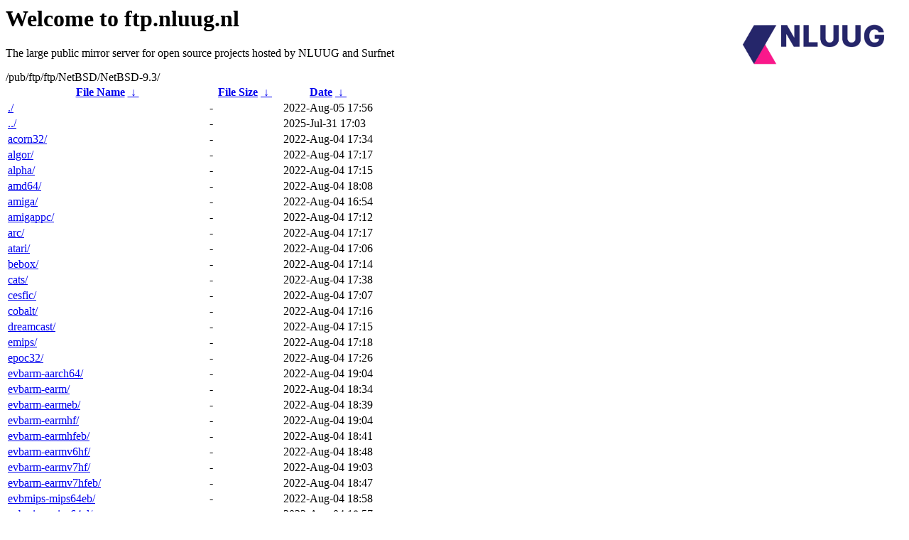

--- FILE ---
content_type: text/html
request_url: https://ftp.surfnet.nl/pub/ftp/ftp/NetBSD/NetBSD-9.3/
body_size: 1840
content:
<A HREF="http://www.nluug.nl/"><img src="/.ignore_logo.webp" width=20% align=right alt="[NLUUG]"></A>

<H1>Welcome to ftp.nluug.nl</H1>
<P>The large public mirror server for open source projects hosted by NLUUG and Surfnet</P>
/pub/ftp/ftp/NetBSD/NetBSD-9.3/</h1>
<table id="list"><thead><tr><th style="width:55%"><a href="?C=N&amp;O=A">File Name</a>&nbsp;<a href="?C=N&amp;O=D">&nbsp;&darr;&nbsp;</a></th><th style="width:20%"><a href="?C=S&amp;O=A">File Size</a>&nbsp;<a href="?C=S&amp;O=D">&nbsp;&darr;&nbsp;</a></th><th style="width:25%"><a href="?C=M&amp;O=A">Date</a>&nbsp;<a href="?C=M&amp;O=D">&nbsp;&darr;&nbsp;</a></th></tr></thead>
<tbody><tr><td class="link"><a href="./" title=".">./</a></td><td class="size">-</td><td class="date">2022-Aug-05 17:56</td></tr>
<tr><td class="link"><a href="../" title="..">../</a></td><td class="size">-</td><td class="date">2025-Jul-31 17:03</td></tr>
<tr><td class="link"><a href="acorn32/" title="acorn32">acorn32/</a></td><td class="size">-</td><td class="date">2022-Aug-04 17:34</td></tr>
<tr><td class="link"><a href="algor/" title="algor">algor/</a></td><td class="size">-</td><td class="date">2022-Aug-04 17:17</td></tr>
<tr><td class="link"><a href="alpha/" title="alpha">alpha/</a></td><td class="size">-</td><td class="date">2022-Aug-04 17:15</td></tr>
<tr><td class="link"><a href="amd64/" title="amd64">amd64/</a></td><td class="size">-</td><td class="date">2022-Aug-04 18:08</td></tr>
<tr><td class="link"><a href="amiga/" title="amiga">amiga/</a></td><td class="size">-</td><td class="date">2022-Aug-04 16:54</td></tr>
<tr><td class="link"><a href="amigappc/" title="amigappc">amigappc/</a></td><td class="size">-</td><td class="date">2022-Aug-04 17:12</td></tr>
<tr><td class="link"><a href="arc/" title="arc">arc/</a></td><td class="size">-</td><td class="date">2022-Aug-04 17:17</td></tr>
<tr><td class="link"><a href="atari/" title="atari">atari/</a></td><td class="size">-</td><td class="date">2022-Aug-04 17:06</td></tr>
<tr><td class="link"><a href="bebox/" title="bebox">bebox/</a></td><td class="size">-</td><td class="date">2022-Aug-04 17:14</td></tr>
<tr><td class="link"><a href="cats/" title="cats">cats/</a></td><td class="size">-</td><td class="date">2022-Aug-04 17:38</td></tr>
<tr><td class="link"><a href="cesfic/" title="cesfic">cesfic/</a></td><td class="size">-</td><td class="date">2022-Aug-04 17:07</td></tr>
<tr><td class="link"><a href="cobalt/" title="cobalt">cobalt/</a></td><td class="size">-</td><td class="date">2022-Aug-04 17:16</td></tr>
<tr><td class="link"><a href="dreamcast/" title="dreamcast">dreamcast/</a></td><td class="size">-</td><td class="date">2022-Aug-04 17:15</td></tr>
<tr><td class="link"><a href="emips/" title="emips">emips/</a></td><td class="size">-</td><td class="date">2022-Aug-04 17:18</td></tr>
<tr><td class="link"><a href="epoc32/" title="epoc32">epoc32/</a></td><td class="size">-</td><td class="date">2022-Aug-04 17:26</td></tr>
<tr><td class="link"><a href="evbarm-aarch64/" title="evbarm-aarch64">evbarm-aarch64/</a></td><td class="size">-</td><td class="date">2022-Aug-04 19:04</td></tr>
<tr><td class="link"><a href="evbarm-earm/" title="evbarm-earm">evbarm-earm/</a></td><td class="size">-</td><td class="date">2022-Aug-04 18:34</td></tr>
<tr><td class="link"><a href="evbarm-earmeb/" title="evbarm-earmeb">evbarm-earmeb/</a></td><td class="size">-</td><td class="date">2022-Aug-04 18:39</td></tr>
<tr><td class="link"><a href="evbarm-earmhf/" title="evbarm-earmhf">evbarm-earmhf/</a></td><td class="size">-</td><td class="date">2022-Aug-04 19:04</td></tr>
<tr><td class="link"><a href="evbarm-earmhfeb/" title="evbarm-earmhfeb">evbarm-earmhfeb/</a></td><td class="size">-</td><td class="date">2022-Aug-04 18:41</td></tr>
<tr><td class="link"><a href="evbarm-earmv6hf/" title="evbarm-earmv6hf">evbarm-earmv6hf/</a></td><td class="size">-</td><td class="date">2022-Aug-04 18:48</td></tr>
<tr><td class="link"><a href="evbarm-earmv7hf/" title="evbarm-earmv7hf">evbarm-earmv7hf/</a></td><td class="size">-</td><td class="date">2022-Aug-04 19:03</td></tr>
<tr><td class="link"><a href="evbarm-earmv7hfeb/" title="evbarm-earmv7hfeb">evbarm-earmv7hfeb/</a></td><td class="size">-</td><td class="date">2022-Aug-04 18:47</td></tr>
<tr><td class="link"><a href="evbmips-mips64eb/" title="evbmips-mips64eb">evbmips-mips64eb/</a></td><td class="size">-</td><td class="date">2022-Aug-04 18:58</td></tr>
<tr><td class="link"><a href="evbmips-mips64el/" title="evbmips-mips64el">evbmips-mips64el/</a></td><td class="size">-</td><td class="date">2022-Aug-04 18:57</td></tr>
<tr><td class="link"><a href="evbmips-mipseb/" title="evbmips-mipseb">evbmips-mipseb/</a></td><td class="size">-</td><td class="date">2022-Aug-04 18:28</td></tr>
<tr><td class="link"><a href="evbmips-mipsel/" title="evbmips-mipsel">evbmips-mipsel/</a></td><td class="size">-</td><td class="date">2022-Aug-04 18:36</td></tr>
<tr><td class="link"><a href="evbppc/" title="evbppc">evbppc/</a></td><td class="size">-</td><td class="date">2022-Aug-04 19:01</td></tr>
<tr><td class="link"><a href="evbsh3-sh3eb/" title="evbsh3-sh3eb">evbsh3-sh3eb/</a></td><td class="size">-</td><td class="date">2022-Aug-04 19:42</td></tr>
<tr><td class="link"><a href="evbsh3-sh3el/" title="evbsh3-sh3el">evbsh3-sh3el/</a></td><td class="size">-</td><td class="date">2022-Aug-04 19:42</td></tr>
<tr><td class="link"><a href="ews4800mips/" title="ews4800mips">ews4800mips/</a></td><td class="size">-</td><td class="date">2022-Aug-04 19:50</td></tr>
<tr><td class="link"><a href="hp300/" title="hp300">hp300/</a></td><td class="size">-</td><td class="date">2022-Aug-04 19:40</td></tr>
<tr><td class="link"><a href="hpcarm/" title="hpcarm">hpcarm/</a></td><td class="size">-</td><td class="date">2022-Aug-04 19:51</td></tr>
<tr><td class="link"><a href="hpcmips/" title="hpcmips">hpcmips/</a></td><td class="size">-</td><td class="date">2022-Aug-04 20:09</td></tr>
<tr><td class="link"><a href="hpcsh/" title="hpcsh">hpcsh/</a></td><td class="size">-</td><td class="date">2022-Aug-04 20:01</td></tr>
<tr><td class="link"><a href="hppa/" title="hppa">hppa/</a></td><td class="size">-</td><td class="date">2022-Aug-04 19:47</td></tr>
<tr><td class="link"><a href="i386/" title="i386">i386/</a></td><td class="size">-</td><td class="date">2022-Aug-04 20:55</td></tr>
<tr><td class="link"><a href="ia64/" title="ia64">ia64/</a></td><td class="size">-</td><td class="date">2022-Aug-04 20:14</td></tr>
<tr><td class="link"><a href="ibmnws/" title="ibmnws">ibmnws/</a></td><td class="size">-</td><td class="date">2022-Aug-04 20:11</td></tr>
<tr><td class="link"><a href="images/" title="images">images/</a></td><td class="size">-</td><td class="date">2022-Aug-05 18:02</td></tr>
<tr><td class="link"><a href="iso/" title="iso">iso/</a></td><td class="size">-</td><td class="date">2022-Aug-05 18:02</td></tr>
<tr><td class="link"><a href="iyonix/" title="iyonix">iyonix/</a></td><td class="size">-</td><td class="date">2022-Aug-04 20:35</td></tr>
<tr><td class="link"><a href="landisk/" title="landisk">landisk/</a></td><td class="size">-</td><td class="date">2022-Aug-04 20:19</td></tr>
<tr><td class="link"><a href="luna68k/" title="luna68k">luna68k/</a></td><td class="size">-</td><td class="date">2022-Aug-04 20:12</td></tr>
<tr><td class="link"><a href="mac68k/" title="mac68k">mac68k/</a></td><td class="size">-</td><td class="date">2022-Aug-04 20:16</td></tr>
<tr><td class="link"><a href="macppc/" title="macppc">macppc/</a></td><td class="size">-</td><td class="date">2022-Aug-04 20:52</td></tr>
<tr><td class="link"><a href="mipsco/" title="mipsco">mipsco/</a></td><td class="size">-</td><td class="date">2022-Aug-04 20:52</td></tr>
<tr><td class="link"><a href="mmeye/" title="mmeye">mmeye/</a></td><td class="size">-</td><td class="date">2022-Aug-04 20:51</td></tr>
<tr><td class="link"><a href="mvme68k/" title="mvme68k">mvme68k/</a></td><td class="size">-</td><td class="date">2022-Aug-04 20:49</td></tr>
<tr><td class="link"><a href="mvmeppc/" title="mvmeppc">mvmeppc/</a></td><td class="size">-</td><td class="date">2022-Aug-04 20:58</td></tr>
<tr><td class="link"><a href="netwinder/" title="netwinder">netwinder/</a></td><td class="size">-</td><td class="date">2022-Aug-04 20:56</td></tr>
<tr><td class="link"><a href="news68k/" title="news68k">news68k/</a></td><td class="size">-</td><td class="date">2022-Aug-04 20:59</td></tr>
<tr><td class="link"><a href="newsmips/" title="newsmips">newsmips/</a></td><td class="size">-</td><td class="date">2022-Aug-04 21:23</td></tr>
<tr><td class="link"><a href="next68k/" title="next68k">next68k/</a></td><td class="size">-</td><td class="date">2022-Aug-04 21:13</td></tr>
<tr><td class="link"><a href="ofppc/" title="ofppc">ofppc/</a></td><td class="size">-</td><td class="date">2022-Aug-04 21:20</td></tr>
<tr><td class="link"><a href="pmax/" title="pmax">pmax/</a></td><td class="size">-</td><td class="date">2022-Aug-04 21:26</td></tr>
<tr><td class="link"><a href="prep/" title="prep">prep/</a></td><td class="size">-</td><td class="date">2022-Aug-04 21:26</td></tr>
<tr><td class="link"><a href="rs6000/" title="rs6000">rs6000/</a></td><td class="size">-</td><td class="date">2022-Aug-04 21:08</td></tr>
<tr><td class="link"><a href="sandpoint/" title="sandpoint">sandpoint/</a></td><td class="size">-</td><td class="date">2022-Aug-04 21:47</td></tr>
<tr><td class="link"><a href="sgimips/" title="sgimips">sgimips/</a></td><td class="size">-</td><td class="date">2022-Aug-04 21:59</td></tr>
<tr><td class="link"><a href="shared/" title="shared">shared/</a></td><td class="size">-</td><td class="date">2022-Aug-04 22:38</td></tr>
<tr><td class="link"><a href="shark/" title="shark">shark/</a></td><td class="size">-</td><td class="date">2022-Aug-04 22:14</td></tr>
<tr><td class="link"><a href="source/" title="source">source/</a></td><td class="size">-</td><td class="date">2022-Aug-04 16:10</td></tr>
<tr><td class="link"><a href="sparc/" title="sparc">sparc/</a></td><td class="size">-</td><td class="date">2022-Aug-04 22:03</td></tr>
<tr><td class="link"><a href="sparc64/" title="sparc64">sparc64/</a></td><td class="size">-</td><td class="date">2022-Aug-04 22:04</td></tr>
<tr><td class="link"><a href="sun2/" title="sun2">sun2/</a></td><td class="size">-</td><td class="date">2022-Aug-04 21:25</td></tr>
<tr><td class="link"><a href="sun3/" title="sun3">sun3/</a></td><td class="size">-</td><td class="date">2022-Aug-04 21:58</td></tr>
<tr><td class="link"><a href="vax/" title="vax">vax/</a></td><td class="size">-</td><td class="date">2022-Aug-04 21:53</td></tr>
<tr><td class="link"><a href="x68k/" title="x68k">x68k/</a></td><td class="size">-</td><td class="date">2022-Aug-04 22:05</td></tr>
<tr><td class="link"><a href="zaurus/" title="zaurus">zaurus/</a></td><td class="size">-</td><td class="date">2022-Aug-04 22:29</td></tr>
<tr><td class="link"><a href="CHANGES" title="CHANGES">CHANGES</a></td><td class="size">21.1 KiB</td><td class="date">2022-Aug-04 16:10</td></tr>
<tr><td class="link"><a href="CHANGES-9.0" title="CHANGES-9.0">CHANGES-9.0</a></td><td class="size">372.8 KiB</td><td class="date">2022-Aug-04 16:10</td></tr>
<tr><td class="link"><a href="CHANGES-9.1" title="CHANGES-9.1">CHANGES-9.1</a></td><td class="size">238.3 KiB</td><td class="date">2022-Aug-04 16:10</td></tr>
<tr><td class="link"><a href="CHANGES-9.2" title="CHANGES-9.2">CHANGES-9.2</a></td><td class="size">175.3 KiB</td><td class="date">2022-Aug-04 16:10</td></tr>
<tr><td class="link"><a href="CHANGES-9.3" title="CHANGES-9.3">CHANGES-9.3</a></td><td class="size">69.3 KiB</td><td class="date">2022-Aug-04 16:10</td></tr>
<tr><td class="link"><a href="CHANGES.prev" title="CHANGES.prev">CHANGES.prev</a></td><td class="size">629.9 KiB</td><td class="date">2022-Aug-04 16:10</td></tr>
<tr><td class="link"><a href="LAST_MINUTE" title="LAST_MINUTE">LAST_MINUTE</a></td><td class="size">211 B</td><td class="date">2022-Aug-04 16:10</td></tr>
<tr><td class="link"><a href="README.files" title="README.files">README.files</a></td><td class="size">1.5 KiB</td><td class="date">2022-Aug-04 16:10</td></tr>
</tbody></table><hr>

<p>NLUUG - Open Systems. Open Standards
<br>
Become a member
and get discounts on conferences and more, see <a
href="http://www.nluug.nl/" target=_blank>the NLUUG website</a>!</p>
